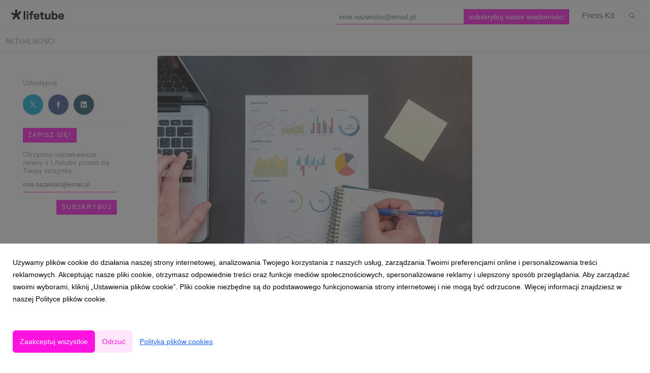

--- FILE ---
content_type: text/html; charset=utf-8
request_url: https://media.lifetube.pl/32092-najwieksza-analiza-polskiego-youtubea-ruszyl-konkurs-data-champion-competition
body_size: 11717
content:
<!DOCTYPE html>
<html lang="pl">
<head>
  <meta charset="utf-8">
  

  <meta content="summary" name="twitter:card" /><meta content="index, follow" name="robots" /><title>NAJWIĘKSZA ANALIZA POLSKIEGO YOUTUBE’A.  RUSZYŁ KONKURS “DATA CHAMPION COMPETITION”</title><meta content="NAJWIĘKSZA ANALIZA POLSKIEGO YOUTUBE’A.  RUSZYŁ KONKURS “DATA CHAMPION COMPETITION”" property="og:title" /><meta content="NAJWIĘKSZA ANALIZA POLSKIEGO YOUTUBE’A.  RUSZYŁ KONKURS “DATA CHAMPION COMPETITION”" name="twitter:title" /><meta content="Rusza konkurs “Data Champion Competition” organizowany przez LifeTube i Astrafox - największego dystrybutora Tableau i Aletryx w Polsce. Uczestnicy przeanalizują i zwizualizują dane dot. ponad 12000 filmów opublikowanych na polskim YouTube w 2018 r. W jury zasiądą m.in. ..." name="description" /><meta content="Rusza konkurs “Data Champion Competition” organizowany przez LifeTube i Astrafox - największego dystrybutora Tableau i Aletryx w Polsce. Uczestnicy przeanalizują i zwizualizują dane dot. ponad 12000 filmów opublikowanych na polskim YouTube w 2018 r. W jury zasiądą m.in. ..." property="og:description" /><meta content="Rusza konkurs “Data Champion Competition” organizowany przez LifeTube i Astrafox - największego dystrybutora Tableau i Aletryx w Polsce. Uczestnicy przeanalizują i zwizualizują dane dot. ponad 12000 filmów opublikowanych na polskim YouTube w 2018 r. W jury zasiądą m.in. ..." name="twitter:description" /><meta content="https://prowly-prod.s3.eu-west-1.amazonaws.com/uploads/landing_page/cover_photo/32092/large_charts-computer-data-669615.jpg" property="og:image" /><meta content="https://prowly-prod.s3.eu-west-1.amazonaws.com/uploads/landing_page/cover_photo/32092/large_charts-computer-data-669615.jpg" name="twitter:image:src" />
  <meta content="IE=edge,chrome=1" http-equiv="X-UA-Compatible">
  <meta content="pl" http-equiv="Content-Language">
  <meta name="viewport" content="width=device-width, initial-scale=1.0">
  <style>
      html {
        display: none;
      }
  </style>
    <link rel="alternate" type="application/rss+xml" title="RSS" href=//media.lifetube.pl/rss>
  <meta content="on" http-equiv="x-dns-prefetch-control" /><link href="https://googletagmanager.com" rel="dns-prefetch" /><link href="https://google-analytics.com" rel="dns-prefetch" /><link href="https://googleadservices.com" rel="dns-prefetch" /><link href="https://cdn.heapanalytics.com" rel="dns-prefetch" /><link href="https://widget.intercom.io" rel="dns-prefetch" /><link href="https://connect.facebook.net" rel="dns-prefetch" />
  <link href="https://prowly-prod.s3.eu-west-1.amazonaws.com/uploads/3853/journals/672/favicon/image/icon_32-385305b93c3a7f883f2825e9e7ceb67d.png" rel="apple-touch-icon" sizes="180x180" /><link href="https://prowly-prod.s3.eu-west-1.amazonaws.com/uploads/3853/journals/672/favicon/image/icon_32-385305b93c3a7f883f2825e9e7ceb67d.png" rel="icon" sizes="32x32" type="image/png" /><link href="https://prowly-prod.s3.eu-west-1.amazonaws.com/uploads/3853/journals/672/favicon/image/icon_16-522fbfd0fc072fded21ee82c5ff2ba78.png" rel="icon" sizes="16x16" type="image/png" />
  <script nonce="PQFwclMKVo5C6JlywDRF8EwnpSQ7kvlxy5DTH5d8tAs="> </script>
    <link rel="preload" media="screen" href="//media.lifetube.pl/assets/core_2_theme/all-4ac8691471c3af6079b1655191de50b07c752e59a6c425b34f3354612f5d839d.css" as="style" data-turbolinks-track="true" />
    <script nonce="PQFwclMKVo5C6JlywDRF8EwnpSQ7kvlxy5DTH5d8tAs=">
      document.querySelector('link[rel="preload"]').onload = function() {
        this.rel = 'stylesheet';
      };
    </script>
      <style media="screen" type="text/css">
      .bg-client--base, .turbolinks-progress-bar {
        background: #ff12e1;
      }
      .bg-client--alpha-0, .bg-client--alpha {
        background: rgba(255,18,225,0.8);
      }
      .bg-client--alpha-0-1, .bg-client--alpha-1 {
        background: rgba(255,18,225,0.7);
      }
      .bg-client--alpha-0-2, .bg-client--alpha-2 {
        background: rgba(255,18,225,0.6);
      }
      .bg-client--alpha-0-3, .bg-client--alpha-3 {
        background: rgba(255,18,225,0.5);
      }
      .bg-client--alpha-0-4, .bg-client--alpha-4 {
        background: rgba(255,18,225,0.4);
      }
      .bg-client--alpha-0-5, .bg-client--alpha-5 {
        background: rgba(255,18,225,0.3);
      }
      .bg-client--alpha-0-6, .bg-client--alpha-6 {
        background: rgba(255,18,225,0.1);
      }
      .bg-client--hover:hover {
        background: #ff12e1;
      }
      .color-client--base {
        color: #ff12e1;
      }
      .color-client--hover:hover {
        color: #ff12e1;
      }
      .svg-client--hover:hover svg path {
        fill: #ff12e1;
      }
      .border-client, .border--client {
        border: 1px solid #ff12e1;
      }
      .border-client--base, .border--client--base {
        border-color: #ff12e1 !important;
      }
      .border-client--hover:hover, .border--client--hover:hover {
        border: 1px solid #ff12e1 !important;
      }
      .shadow-client--hover:hover, .shadow--client--hover:hover {
        box-shadow: 0px 0px 1px 6px rgba(255,18,225,0.1) !important;
      }
      .shadow-client--hover-2:hover, .shadow--client--hover-2:hover {
        box-shadow: 0px 0px 0px 3px rgba(255,18,225,0.3) !important;
      }
      .border-client--bottom {
        border-bottom: 3px solid #ff12e1;
      }
      .border-client--top {
        border-top: 3px solid #ff12e1;
      }
    </style>

  <link href="https://fonts.googleapis.com" rel="preconnect" /><link crossorigin="" href="https://fonts.gstatic.com" rel="preconnect" /><link href="https://fonts.googleapis.com/css2?family=Arial&amp;family=Arial&amp;display=swap" rel="stylesheet" /><style media="screen" type="text/css"> .header-font { font-family: Arial} body, .text-font { font-family:  Arial}</style><style media="screen" type="text/css"> .pr-header-font { font-family: Arial, sans-serif} .pr-text-font { font-family: Arial, sans-serif}</style>
  <script nonce="PQFwclMKVo5C6JlywDRF8EwnpSQ7kvlxy5DTH5d8tAs="> docReady(function() {   if(getCookie('cookies-agreement') === "true") {     loadScripts();   } }); function loadScripts() {   loadTwitterScripts();   loadFacebookConnect();   loadInstagram(); } function loadInstagram() {   var twitter=document.createElement('script');   twitter.setAttribute("type","text/javascript");   twitter.setAttribute("id","instagram-script");   twitter.setAttribute("async","");   twitter.setAttribute("defer","");   twitter.setAttribute("src","//platform.instagram.com/en_US/embeds.js");   document.getElementsByTagName("head")[0].appendChild(twitter); } function loadTwitterScripts() {   var twitter=document.createElement('script');   twitter.setAttribute("type","text/javascript");   twitter.setAttribute("id","twitter-wjs");   twitter.setAttribute("async","");   twitter.setAttribute("defer","");   twitter.setAttribute("src","//platform.twitter.com/widgets.js");   document.getElementsByTagName("head")[0].appendChild(twitter); } function loadFacebookConnect() {   var facebook=document.createElement('script');   facebook.setAttribute("type","text/javascript");   facebook.setAttribute("id","facebook-script");   facebook.append(`    (function(d, s, id){   var js, fjs = d.getElementsByTagName(s)[0];   if (d.getElementById(id)) {return;}   js = d.createElement(s); js.id = id;   js.src = "https://connect.facebook.net/en_US/sdk.js";   fjs.parentNode.insertBefore(js, fjs);   }(document, 'script', 'facebook-jssdk'));`);   document.getElementsByTagName("head")[0].appendChild(facebook); } function getCookie(key) {   var keyValue = document.cookie.match('(^|;) ?' + key + '=([^;]*)(;|$)');   return keyValue ? keyValue[2] : null; } function docReady(fn) {   if (document.readyState === "complete" || document.readyState === "interactive") {       setTimeout(fn, 1);   } else {       document.addEventListener("DOMContentLoaded", fn);   } }</script>
      <script type="application/ld+json">
      {
        "@context": "http://schema.org",
        "@type": "NewsArticle",
        "headline": "NAJWIĘKSZA ANALIZA POLSKIEGO YOUTUBE’A.  RUSZYŁ KONKURS “DATA CHAMPION COMPETITION”",
        "mainEntityOfPage": "https://media.lifetube.pl/32092-najwieksza-analiza-polskiego-youtubea-ruszyl-konkurs-data-champion-competition",
        "datePublished": "2018-05-29T11:29:20.257Z",
        "dateModified": "2023-04-06T13:59:39.533Z",
        "description": "Rusza konkurs “Data Champion Competition” organizowany przez LifeTube i Astrafox - największego dystrybutora Tableau i Aletryx w Polsce. Uczestnicy przeanalizują i zwizualizują dane dot. ponad 12000 filmów opublikowanych na polskim YouTube w 2018 r. W jury zasiądą m.in. ..."
          ,
          "image": {
            "@type": "ImageObject",
            "url": "https://prowly-prod.s3.eu-west-1.amazonaws.com/uploads/landing_page/cover_photo/32092/large_charts-computer-data-669615.jpg",
            "width": "1920",
            "height": "900"
          }
          ,
          "author": {
            "@type": "Organization",
            "name": "Lifetube – lider rynku Influencer Marketingu i Ekonomii Twórców"
          }
        ,
        "publisher": {
          "@type": "Organization",
          "name": "Lifetube – lider rynku Influencer Marketingu i Ekonomii Twórców"
            ,
            "logo": {
              "@type": "ImageObject",
              "url": "https://prowly-prod.s3.eu-west-1.amazonaws.com/uploads/press_rooms/company_logos/672/64d03976a0b1a62422b6c280b918d8c7.png",
              "width": "2345",
              "height": "732"
            }
        }
      }
      </script>

  
  
  
  <script nonce="PQFwclMKVo5C6JlywDRF8EwnpSQ7kvlxy5DTH5d8tAs="> function getCookie(key) {   var keyValue = document.cookie.match('(^|;) ?' + key + '=([^;]*)(;|$)');   return keyValue ? keyValue[2] : null; } function docReady(fn) {   if (document.readyState === "complete" || document.readyState === "interactive") {       setTimeout(fn, 1);   } else {      document.addEventListener("DOMContentLoaded", fn);   } }</script><script>docReady(function() {
  if(getCookie('cookies-agreement') !== "false") {
    var gaScript = document.createElement('script');
    gaScript.setAttribute("id","ga-script");
    gaScript.append(`(function(i,s,o,g,r,a,m){i['GoogleAnalyticsObject']=r;i[r]=i[r]||function(){(i[r].q=i[r].q||[]).push(arguments)},i[r].l=1*new Date();a=s.createElement(o),m=s.getElementsByTagName(o)[0];a.async=1;a.src=g;m.parentNode.insertBefore(a,m)})(window,document,'script','//www.google-analytics.com/analytics.js','ga');
    ga('create', 'UA-41201146-20', 'auto');
    ga('send', 'pageview');`);
    document.getElementsByTagName("head")[0].appendChild(gaScript);
  }
});</script>
  
</head>
<body>
  
  <div class="pr-menu-wrapper pr-menu-upper-mobile" id="menu-story"><div class="pr-menu pr-menu-upper"><div class="pr-menu-upper-name"><a href="/" rel="" target="" title="Lifetube – lider rynku Influencer Marketingu i Ekonomii Twórców"><img alt="Lifetube – lider rynku Influencer Marketingu i Ekonomii Twórców logo" class="pr-menu-logo" src="https://prowly-prod.s3.eu-west-1.amazonaws.com/uploads/press_rooms/company_logos/672/64d03976a0b1a62422b6c280b918d8c7.png" /></a></div><div class="pr-menu-list-toggle-static margin-right--large"><i class="ion-android-menu pr-menu-mobile-open"></i></div><div class="pr-menu-list-toggle margin-right--large"><i class="ion-android-menu pr-menu-mobile-open"></i></div><div class="display-none--sm padding-right--base"><ul class="pr-menu-list"><div class="newsletter-menu_bar margin-top--small"><div class="form__content-menu flex--right"><div class="errors-container"></div><div class="form-container form__content-menu"><form novalidate="novalidate" action="/journal_newsletter/subscribe" accept-charset="UTF-8" method="post"><input type="hidden" name="authenticity_token" value="8Y4gkOJvjvKp6KlGYlWSiqipsvOrQlIHIiqcnqAHUu9cyDJujmkJQvJe_ssfXsWjy15MCmKjmYKqZDNvZVIIlg" autocomplete="off" /><input class="form__input-menu pr-text--medium header-font" name="your_name" placeholder="Your name" style="display: none !important;" type="text" /><input class="form__input-menu pr-text--medium header-font" name="email" placeholder="imie.nazwisko@email.pl" style="border-bottom: 1px solid #ff12e1" type="text" /><input name="presenter" type="hidden" value="menu_bar" /><input name="url" type="hidden" value="https://media.lifetube.pl/32092-najwieksza-analiza-polskiego-youtubea-ruszyl-konkurs-data-champion-competition" /><input class="form__button-menu pr-text--large header-font pr-font--condensed color-white" style="background-color: #ff12e1" type="submit" value="subskrybuj nasze wiadomości" /></form></div></div></div><li class="pr-menu-list-item pr-pr-menu-list-item--alt pr-menu-presskit"><a class="pr-menu-list-item pr-font--condensed header-font" href="/presskits">Press Kit</a></li><li class="pr-menu-list-item pr-pr-menu-list-item--alt"><a class="pr-menu-list-item" href="/search"><i class="ion-ios-search-strong pr-menu-list-item-icon"></i></a></li></ul></div></div><div class="pr-menu pr-menu-lower"><ul class="pr-menu-list flex--space-between flex--grow"><div class="pr-tabs--responsive"><ul class="pr-menu--responsive"><li class="pr-menu-list-item pr-menu-list-item--bottom pr-font--condensed header-font"><a class="pr-font--condensed" href="/releases/news">Aktualności</a></li></ul><div class="pr-menu-more--responsive"><button class="pr-menu-list-item pr-font--uppercase pr-menu-list-item--bottom pr-font--condensed header-font" id="menu-bottom-toggle">Więcej<div class="ion-android-arrow-down flex--right margin-left--base" id="menu-bottom-toggle"></div></button><ul class="pr-menu-list-dropdown"></ul></div></div></ul></div><div class="pr-menu-mobile-container pr-menu pr-menu-mobile"><div class="pr-menu pr-menu-upper" style="position: fixed; top: 0; border: 1px solid #ededed;"><div class="pr-menu-upper-name"><a href="/" rel="" target="" title="Lifetube – lider rynku Influencer Marketingu i Ekonomii Twórców"><img alt="Lifetube – lider rynku Influencer Marketingu i Ekonomii Twórców logo" class="pr-menu-logo" src="https://prowly-prod.s3.eu-west-1.amazonaws.com/uploads/press_rooms/company_logos/672/64d03976a0b1a62422b6c280b918d8c7.png" /></a></div><div class="pr-menu-list-toggle-close margin-right--large"><i class="ion-android-close pr-menu-mobile-close pr-font--dark"></i></div></div><div class="flex--vertical flex--space-between"></div><ul class="pr-menu-list pr-menu-list-mobile"><li class="pr-menu-list-item pr-menu-list-item-mobile"><i class="ion-search pr-input__icon pr-text--xxxlarge margin-left--small margin-right--base"></i><div class="pr-menu-list-item header-font"><form action="/search" accept-charset="UTF-8" method="get"><input type="search" name="q" id="q" value="" placeholder="Szukaj" class="pr-menu-search-mobile" /></form></div></li><li class="pr-menu-list-item pr-menu-list-item-mobile"><a class="pr-menu-list-item pr-font--condensed-regular header-font" href="/releases/news">Aktualności</a></li><li class="pr-menu-list-item pr-menu-list-item-mobile pr-text--normal"><a class="pr-menu-list-item pr-font--condensed-regular header-font" href="/presskits">Press Kit</a></li></ul><div class="flex flex--horizontal flex--space-between pr-menu-footer padding-bottom--base"><ul class="flex flex--horizontal"></ul><div class="flex flex--horizontal"><div class="flex padding-right--small pr-mobile-menu--socialmedia"><a target="_blank" alt="twitter" rel="nofollow" href="https://twitter.com/intent/tweet?text=https://media.lifetube.pl/32092-najwieksza-analiza-polskiego-youtubea-ruszyl-konkurs-data-champion-competition"><svg class="pr-header--large menu__list-item--icon padding-right--medium padding-left--small" viewBox="0 0 1200 1227" xmlns="http://www.w3.org/2000/svg"><path d="M714.163 519.284L1160.89 0H1055.03L667.137 450.887L357.328 0H0L468.492 681.821L0 1226.37H105.866L515.491 750.218L842.672 1226.37H1200L714.137 519.284H714.163ZM569.165 687.828L521.697 619.934L144.011 79.6944H306.615L611.412 515.685L658.88 583.579L1055.08 1150.3H892.476L569.165 687.854V687.828Z"></path></svg></a><a target="_blank" class="" alt="facebook" rel="nofollow" href="https://www.facebook.com/sharer/sharer.php?u=https://media.lifetube.pl/32092-najwieksza-analiza-polskiego-youtubea-ruszyl-konkurs-data-champion-competition"><i class="ion-social-facebook pr-header--large menu__list-item--icon padding-right--medium padding-left--small"></i></a><a target="_blank" class="" alt="linkedin" rel="nofollow" href="https://www.linkedin.com/shareArticle?mini=true&amp;url=https://media.lifetube.pl/32092-najwieksza-analiza-polskiego-youtubea-ruszyl-konkurs-data-champion-competition"><i class="ion-social-linkedin pr-header--large menu__list-item--icon padding-right--medium padding-left--small"></i></a></div></div></div></div></div><div class="pr-menu-title" id="menu-story-title"><div class="pr-menu padding--small"><div class="pr-text--xlarge pr-text--xlarge--truncate-line header-font pr-font--bold pr-font--dark margin-left--large text--main pr-font--condensed-regular">NAJWIĘKSZA ANALIZA POLSKIEGO YOUTUBE’A.  RUSZYŁ KONKURS “DATA CHAMPION COMPETITION”</div><div class="flex padding-right--base margin-right--base menu-social"><a target="_blank" alt="twitter" rel="nofollow" href="https://twitter.com/intent/tweet?text=https://media.lifetube.pl/32092-najwieksza-analiza-polskiego-youtubea-ruszyl-konkurs-data-champion-competition"><div class="pr-menu-list-item-icon margin-right--base menu-icon border-client--hover svg-client--hover"><svg viewBox="0 0 1200 1227" xmlns="http://www.w3.org/2000/svg"><path d="M714.163 519.284L1160.89 0H1055.03L667.137 450.887L357.328 0H0L468.492 681.821L0 1226.37H105.866L515.491 750.218L842.672 1226.37H1200L714.137 519.284H714.163ZM569.165 687.828L521.697 619.934L144.011 79.6944H306.615L611.412 515.685L658.88 583.579L1055.08 1150.3H892.476L569.165 687.854V687.828Z"></path></svg></div></a><a target="_blank" class="" alt="facebook" rel="nofollow" href="https://www.facebook.com/sharer/sharer.php?u=https://media.lifetube.pl/32092-najwieksza-analiza-polskiego-youtubea-ruszyl-konkurs-data-champion-competition"><i class="ion-social-facebook pr-menu-list-item-icon margin-right--base menu-icon border-client--hover color-client--hover"></i></a><a target="_blank" class="" alt="linkedin" rel="nofollow" href="https://www.linkedin.com/shareArticle?mini=true&amp;url=https://media.lifetube.pl/32092-najwieksza-analiza-polskiego-youtubea-ruszyl-konkurs-data-champion-competition"><i class="ion-social-linkedin pr-menu-list-item-icon margin-right--base menu-icon border-client--hover color-client--hover"></i></a></div></div></div><div class="pr-menu-margin flex flex--vertical menu-margin--large"><div class="full-screen-height--content"><div class="full-screen-height"><div class="pr-menu-margin__top flex pr-flex-container pr-content" itemscope="" itemtype="//schema.org/Article"><div class="pr-flex-item-1 pr-side-column"><div class="pr-side-panel--small"><div id="js-story-side-panel"><div class="pr-side-panel"><div class="flex--vertical flex--left"><div class="flex--left pr-story--sidepanel-space pr-story--share-sapce-lead"><div class="pr-story--share-sapce-none"><div class="flex--left pr-story--text-small--sm header-font pr-font--condensed margin-bottom--base margin-right--small">Udostępnij</div><div class="flex"><div class="flex--left"><a target="_blank" alt="twitter" rel="nofollow" href="https://twitter.com/intent/tweet?text= https://media.lifetube.pl/32092-najwieksza-analiza-polskiego-youtubea-ruszyl-konkurs-data-champion-competition"><div class="pr-story--share-icon menu-icon pr-story--share-icon-twitter"><svg viewBox="0 0 1200 1227" xmlns="http://www.w3.org/2000/svg"><path d="M714.163 519.284L1160.89 0H1055.03L667.137 450.887L357.328 0H0L468.492 681.821L0 1226.37H105.866L515.491 750.218L842.672 1226.37H1200L714.137 519.284H714.163ZM569.165 687.828L521.697 619.934L144.011 79.6944H306.615L611.412 515.685L658.88 583.579L1055.08 1150.3H892.476L569.165 687.854V687.828Z"></path></svg></div></a></div><div class="flex--left"><a target="_blank" alt="facebook" rel="nofollow" href="https://www.facebook.com/sharer/sharer.php?u=https://media.lifetube.pl/32092-najwieksza-analiza-polskiego-youtubea-ruszyl-konkurs-data-champion-competition &amp;quote="><i class="ion-social-facebook pr-story--share-icon menu-icon pr-story--share-icon-facebook"></i></a></div><div class="flex--left"><a target="_blank" alt="linkedin" rel="nofollow" href="https://www.linkedin.com/shareArticle?mini=true&amp;url=https://media.lifetube.pl/32092-najwieksza-analiza-polskiego-youtubea-ruszyl-konkurs-data-champion-competition"><i class="ion-social-linkedin pr-story--share-icon menu-icon pr-story--share-icon-linkedin"></i></a></div></div></div></div></div><div class="newsletter-story_page padding-bottom--large padding-top--base" id="newsletter-story-page"><div class="form-container form__story-sidebar"><div class="flex--left"><p class="pr-header--tiny pr-font--uppercase pr-font--spacing padding-left--base padding-right--base padding-top--small padding-bottom--small margin-bottom--medium color-white" style="background-color: #ff12e1;">ZAPISZ SIĘ!</p></div><div class="pr-story--text-small--lead_form header-font pr-font--condensed">Otrzymuj najciekawsze newsy z Lifetube prosto na Twoją skrzynkę.</div><form novalidate="novalidate" action="/journal_newsletter/subscribe" accept-charset="UTF-8" method="post"><input type="hidden" name="authenticity_token" value="3bXdgvveHgKCCLwFLPqzj5KVu83jHw3VIILkDQE3RcNw8898l9iZstm-64hR8eSm8WJFNCr-xlCozEv8xGIfug" autocomplete="off" /><div><input class="form__input-story pr-text--xsmall header-font" name="your_name" placeholder="Your name" style="display: none !important;" type="text" /><input class="form__input-story pr-text--xsmall header-font" name="email" placeholder="imie.nazwisko@email.pl" style="border-bottom: 1px solid #ff12e1" type="text" /><div class="form__error-story pr-text--medium header-font flex--right"><div class="errors-container"></div></div><input name="presenter" type="hidden" value="story_page" /><input name="url" type="hidden" value="https://media.lifetube.pl/32092-najwieksza-analiza-polskiego-youtubea-ruszyl-konkurs-data-champion-competition" /><div class="form__container-story"></div></div><div class="flex--right"><input class="form__button-story pr-header--tiny pr-font--uppercase pr-font--spacing padding-left--base padding-right--base padding-top--small padding-bottom--small color-white" style="background-color: #ff12e1;" type="submit" value="subskrybuj" /></div></form></div></div></div></div></div></div><div class="pr-flex-item-2"><img alt="NAJWIĘKSZA ANALIZA POLSKIEGO YOUTUBE’A.  RUSZYŁ KONKURS “DATA CHAMPION COMPETITION”" class="pr-story-background--small" content="https://prowly-prod.s3.eu-west-1.amazonaws.com/uploads/landing_page/template_background/32092/large_charts-computer-data-669615.jpg" itemprop="image" src="https://prowly-prod.s3.eu-west-1.amazonaws.com/uploads/landing_page/template_background/32092/large_charts-computer-data-669615.jpg" /><div><div class="pr-story-category-small"><a href="/releases/news"><div class="pr-story-category bg-client--alpha pr-text--medium pr-font--inverted pr-font--spacing pr-font--uppercase pr-font--condensed pr-header-font" itemprop="articleSection">Aktualności</div></a></div><div class="pr-story-hero--title-container"><div class="pr-font--dark"><h1 class="pr-story--header margin-bottom--base text--wrap pr-font--condensed pr-header-font" itemprop="name">NAJWIĘKSZA ANALIZA POLSKIEGO YOUTUBE’A.  RUSZYŁ KONKURS “DATA CHAMPION COMPETITION”</h1></div><div class="pr-story--date"><p class="pr-story--text-small pr-font--condensed pr-text-font">29 maja 2018</p></div></div></div><div class="pr-story-content"><div class="pr-story--element-space"><div class="pr-story-lead"><p class="pr-story--lead-sans pr-header-font" style="text-align: left">Rusza konkurs “Data Champion Competition” organizowany przez LifeTube i Astrafox - największego dystrybutora Tableau i Aletryx w Polsce. Uczestnicy przeanalizują i zwizualizują dane dot. ponad 12000 filmów opublikowanych na polskim YouTube w 2018 r. W jury zasiądą m.in. Dawid Myśliwiec z kanału “Uwaga! Naukowy Bełkot”, Janina Bąk, autorka bloga “JaninaDaily” , Kamil Bolek, dyrektor marketing w LifeTube oraz Dominik Batorski - współzałożyciel Sotrender i organizator spotkań Warsaw Data Science Group.</p></div></div><div class="pr-story--element-space"><div class="pr-story-paragraph"><div class="pr-story--text pr-text-font" style="text-align: left">To już druga edycja konkursu organizowanego przez firmę Astrafox, w ramach którego nagradzane są osoby wyróżniające się analitycznym podejściem z jednej strony i największą kreatywnością w tworzeniu wizualizacji danych i raportów z drugiej. W tym roku zadaniem uczestników jest stworzenie ciekawej historii w oparciu o materiały, które otrzymają od wielokanałowej sieci partnerskiej YouTube - <a href="http://lifetube.pl" rel="noopener noreferrer" target="_blank">LifeTube</a>. Podstawę raportów będą stanowiły dane dotyczące kilkunastu zmiennych z ponad 12 tys. filmów opublikowanych na YouTube od stycznia do kwietnia 2018 roku. W efekcie będzie to największa analiza ilościowa wideo publikowanych przez polskich youtuberów.</div></div></div><div class="pr-story--element-space"><div class="pr-story--quote pr-story--quote--space" style="text-align: left"><div style="min-width: 100%"><div class="pr-story--quote--icon-style" style="text-align: left"><svg viewbox="0 0 512 512" xmlns="http://www.w3.org/2000/svg"><path d="M96.4 416h77.1l50.9-96.6V96h-160v223.4h77.1L96.4 416zm224 0h77.1l50-96.6V96H288.4v223.4h82l-50 96.6z"></path></svg></div><p class="pr-story--quote pr-font--condensed pr-text-font" style="text-align: left">Rynek youtuberów w Polsce profesjonalizuje się i rozwija w ogromnym tempie. Dlatego w LifeTube duży nacisk kładziemy na rozwój eksperckiego know-how, którym chętnie dzielimy się z branżą. 450 kanałów zrzeszonych w sieci daje nam dostęp do ogromnej ilości danych. Dzięki współpracy z Astrafox możemy podzielić się nimi z uczestnikami konkursu, którzy w kreatywny sposób przedstawią swój punkt widzenia na to, co obecnie dzieje się na polskim YouTubie. Mam nadzieję, że na takiej współpracy skorzystają zarówno uczestnicy - otrzymując dostęp do ciekawych danych - jak i marketerzy czy twórcy wideo, dla których wnioski z analizy mogą stanowić podstawę do podejmowania ważnych decyzji biznesowych</p><p class="pr-story--text-small pr-font--spacing padding-top--medium text--wrap pr-font--condensed pr-text-font">- komentuje Kamil Bolek, dyrektor marketingu w LifeTube</p></div></div></div><div class="pr-story--element-space"><div class="pr-story-subheader"><h3 class="pr-story--subheader text--wrap pr-header-font" style="text-align: left">Konkurs wspierają influencerzy ze świata nauki i marketingu</h3></div></div><div class="pr-story--element-space"><div class="pr-story-paragraph"><div class="pr-story--text pr-text-font" style="text-align: left">Ambasadorką konkursu jest Janina Bąk, autorka bloga Janina Daily. Z zawodu wykładowczyni statystyki, prawdziwa mistrzyni słowa i stała bywalczyni największych konferencji branżowych, m.in.: I Love Marketing, Infoshare, czy Blog Forum Gdańsk. Akcję wspiera także Dawid Myśliwiec, autor jednego z najpopularniejszych kanałów popularnonaukowych “Uwaga! Naukowy Bełkot” (ponad 310 tys. subskrybentów). Doktorant chemii na co dzień odkrywa przed swoimi widzami tajemnice, jakie kryje świat nauk ścisłych.</div></div></div><div class="pr-story--element-space"><div class="pr-story--quote pr-story--quote--space" style="text-align: left"><div style="min-width: 100%"><div class="pr-story--quote--icon-style" style="text-align: left"><svg viewbox="0 0 512 512" xmlns="http://www.w3.org/2000/svg"><path d="M96.4 416h77.1l50.9-96.6V96h-160v223.4h77.1L96.4 416zm224 0h77.1l50-96.6V96H288.4v223.4h82l-50 96.6z"></path></svg></div><p class="pr-story--quote pr-font--condensed pr-text-font" style="text-align: left">Nie będę ukrywał, że gdy padła propozycja odnośnie bycia ambasadorem takiego konkursu zgoda z mojej strony była dosyć naturalna. Od 6 lat prowadzę, jako chemik, badania naukowe i doskonale zdaję sobie sprawę jak wielką moc ma statystyka i analiza danych oraz jak często jest wykorzystywana w sposób niewystarczający. Prawdą jest, że można z jej pomocą udowodnić wszystko i przeciwieństwo wszystkiego, ale, jednocześnie, w dobie Internetu i ilości generowanych przez niego danych, to właśnie big data i statystyka mogą stanowić o dużym postępie naukowym i rozwoju cywilizacyjnym. Oczywiście, jak wszędzie "z wielką siłą jest związana wielka odpowiedzialność" i dlatego jestem ciekawy jak z tym wyzwaniem poradzą sobie uczestnicy. Temat jest wdzięczny i mam nadzieję, że wszyscy dowiemy się dzięki temu czegoś ciekawego</p><p class="pr-story--text-small pr-font--spacing padding-top--medium text--wrap pr-font--condensed pr-text-font">- komentuje Dawid Myśliwiec</p></div></div></div><div class="pr-story--element-space"><div class="pr-story-subheader"><h3 class="pr-story--subheader text--wrap pr-header-font" style="text-align: left">Wizualizacja danych out of the box</h3></div></div><div class="pr-story--element-space"><div class="pr-story-paragraph"><div class="pr-story--text pr-text-font" style="text-align: left">Uczestnicy mają czas na realizację projektów do 17 czerwca br. Zgłoszone prace będą oceniane pod kątem wartości analitycznej raportu, standardów wizualizacji danych, poprawności kalkulacji, storytellingu oraz estetyki. Dla organizatorów bardzo istotne jest również kreatywne podejście do tematu i zastosowanie innowacyjnych rozwiązań. Gala finałowa konkursu “Party with Data” odbędzie się 21 czerwca.</div></div></div><div class="pr-story--element-space"><div class="pr-story-paragraph"><div class="pr-story--text pr-text-font" style="text-align: left">Szczegółowe informacje na temat konkursu można znaleźć na <a href="http://tableau.astrafox.pl/data_champion_competition_2018" rel="noopener noreferrer" target="_blank">stronie organizatora</a>.</div></div></div><div class="pr-story--element-space"><div class="pr-story-annotation"><p class="pr-story--text-small pr-font--condensed pr-text-font" style="text-align: left">LifeTube to największa jednonarodowa sieć YouTube w Europie i agencja influencer marketingu. Aktualnie zrzesza 440 twórców wideo o łącznej liczbie subskrypcji przekraczającej 60 milionów. Youtuberzy LifeTube generują średnio 560 mln wyświetleń miesięcznie.<br><br>W LifeTube produkujemy wideo. Wiemy wszystko o YouTube. Zajmujemy się managementem topowych influencerów – gwiazd YouTube – i tworzymy kanały dla marek, umożliwiając im budowę własnej publiczności. Realizujemy kompleksowe kampanie z influencerami. Doradzamy w zakresie wideo marketingu i szkolimy. Jesteśmy certyfikowanym partnerem YouTube i liderem influencer marketingu w Polsce.</p></div></div><div class="pr-story--element-space"><div class="pr-story-annotation"><p class="pr-story--text-small pr-font--condensed pr-text-font" style="text-align: left"><br>Firma ASTRAFOX to najstarszy partner Tableau i Alteryx, propagator nowoczesnych rozwiązań analitycznych i Data Science. Pomogła już ponad 200 firmom w Polsce poznać cenne informacje ukryte w ich danych. Tableau to najlepszy system Business Intelligence, stworzony po to, by zamienić setki tabel z milionami rekordów w piękne wykresy. Jest niezastąpionym narzędziem wykorzystywanym przez ponad 25 tys. użytkowników, m.in. w takich organizacjach jak: PwC, Cisco, JLL, Allegro, Grupa Pracuj.pl, Polkomtel, Hilti.</p></div></div><div class="pr-story-share--desktop"><div class="flex flex--space-between"><div class="flex--left pr-story-export"><p class="pr-story--text-small header-font pr-story--share-text pr-font--condensed margin-right--base">Pobierz jako</p><div><a class="pr-button pr-button--blue pr-button--inverted margin-top--base pdf-download pr-story--text-small header-font pr-story--share-text border-client--hover color-client--hover pr-story--share-icon pr-story-export--button" data-alert="Przepraszamy, pojawił się błąd. Prosimy spróbować później." data-type="pdf" data-vip="false" id="32092" target="_self">PDF</a><div class="pdf-download-spinner hide display--none"><div class="spinner--dots"><div class="bg-client--base bounce0"></div><div class="bg-client--base bounce1"></div><div class="bg-client--base bounce2"></div></div></div></div><div><a class="pr-button pr-button--blue pr-button--inverted margin-top--base docx-download pr-story--text-small header-font pr-story--share-text border-client--hover color-client--hover pr-story--share-icon pr-story-export--button" data-alert="Przepraszamy, pojawił się błąd. Prosimy spróbować później." data-vip="false" id="32092" target="_self">DOCX</a><div class="docx-download-spinner hide display--none"><div class="spinner--dots"><div class="bg-client--base bounce0"></div><div class="bg-client--base bounce1"></div><div class="bg-client--base bounce2"></div></div></div></div></div><div class="flex--right"><p class="pr-story--text-small header-font pr-story--share-text pr-font--condensed margin-right--base">Udostępnij</p><div class="flex menu-social"><a target="_blank" alt="twitter" rel="nofollow" href="https://twitter.com/intent/tweet?text= https://media.lifetube.pl/32092-najwieksza-analiza-polskiego-youtubea-ruszyl-konkurs-data-champion-competition"><div class="pr-story--share-icon menu-icon pr-story--share-icon-twitter"><svg viewBox="0 0 1200 1227" xmlns="http://www.w3.org/2000/svg"><path d="M714.163 519.284L1160.89 0H1055.03L667.137 450.887L357.328 0H0L468.492 681.821L0 1226.37H105.866L515.491 750.218L842.672 1226.37H1200L714.137 519.284H714.163ZM569.165 687.828L521.697 619.934L144.011 79.6944H306.615L611.412 515.685L658.88 583.579L1055.08 1150.3H892.476L569.165 687.854V687.828Z"></path></svg></div></a><a target="_blank" alt="facebook" rel="nofollow" href="https://www.facebook.com/sharer/sharer.php?u=https%3A%2F%2Fmedia.lifetube.pl%2F32092-najwieksza-analiza-polskiego-youtubea-ruszyl-konkurs-data-champion-competition &amp;quote="><i class="ion-social-facebook pr-story--share-icon menu-icon pr-story--share-icon-facebook"></i></a><a target="_blank" alt="linkedin" rel="nofollow" href="https://www.linkedin.com/sharing/share-offsite?url=https%3A%2F%2Fmedia.lifetube.pl%2F32092-najwieksza-analiza-polskiego-youtubea-ruszyl-konkurs-data-champion-competition"><i class="ion-social-linkedin pr-story--share-icon menu-icon pr-story--share-icon-linkedin"></i></a></div></div></div></div></div></div></div><div class="pr-attachments--anchorpoint" id="attachments"></div><div class="pr-content"></div><div class="pr-content"><div id="attachments"><div class="flex flex--horizontal flex--space-between margin-top--large flex--vertical-mobile"><div class="pr-header--xsmall header-font pr-font--dark pr-font--bold pr-font-weight--bold margin-bottom--base pr-font--condensed">Powiązane artykuły</div></div><div class="flex flex--wrapped"><a class="grid__box-1-1" target="_self" href="/429539-biedronka-simulator-2-nowy-sezon-popularnej-gry-marki-na-robloxie"><div class="grid__box-content" itemscope="" itemtype="//schema.org/Article"><div class="pr-story"><div class="pr-story__background" content="https://prowly-prod.s3.eu-west-1.amazonaws.com/uploads/landing_page/template_background/429539/4e299e78aaa186100e535194c035fd75.jpg" itemprop="thumbnailUrl" style="background-image: url(&#39;https://prowly-prod.s3.eu-west-1.amazonaws.com/uploads/landing_page/template_background/429539/4e299e78aaa186100e535194c035fd75.jpg&#39;); background-position: center center;"></div><div class="pr-story__inner"><div class="pr-story__category-container"><h5 class="header-font pr-story__category pr-header--tiny pr-font--uppercase pr-font--spacing pr-font--inverted padding-left--base padding-right--base padding-top--small padding-bottom--small margin-bottom--small bg-client--alpha pr-font--condensed" itemprop="articleSection">Aktualności</h5></div><div class="pr-story__bottom"><div class="pr-story__header-container"><h6 class="pr-story__header pr-header--small header--custom text--main" style="overflow: hidden;"><span class="pr-header--xsmall pr-header--xsmall--truncate header--custom pr-font--condensed pr-font--tile--title header-font" itemprop="headline">Biedronka Simulator 2 - nowy sezon popularnej gry marki na Robloxie</span><span class="pr-story__header-background bg-client--alpha"></span></h6></div><div class="pr-mobile-info"><div class="flex flex--horizontal"><p class="pr-text--xxsmall pr-font--inverted margin-bottom--small pr-font--condensed"><span class="pr-font--condensed" itemprop="datePublished">15 października 2025</span></p></div></div><div class="pr-story__lead margin-top--small margin-right--medium">Na Robloxie pojawiła się już nowa edycja Biedronka Simulator z Gangiem Biedroniaków. Podobnie jak w zeszłym roku, gracze mogą zdobyć dodatkową naklejkę do aplikacji Moja Biedronka, która przybliża do odebrania wymarzonego Biedroniaka. Sama gra została też rozbudowana o n...</div><div class="pr-story__footer pr-story__footer--white"><div class="pr-story__footer-1 flex--vertical"><p class="pr-text--xxsmall text-font pr-font--condensed pr-font--condensed-regular">15 października 2025</p></div><div class="flex display--none-mobile"><object class="display--block"><a target="_blank" alt="twitter" rel="nofollow noopener" href="https://twitter.com/intent/tweet?text=https://media.lifetube.pl/429539-biedronka-simulator-2-nowy-sezon-popularnej-gry-marki-na-robloxie"><div class="pr-story__footer-2 pr-story__footer-icon pr-shape--circle pr-shape--small"><svg viewBox="0 0 1200 1227" xmlns="http://www.w3.org/2000/svg"><path d="M714.163 519.284L1160.89 0H1055.03L667.137 450.887L357.328 0H0L468.492 681.821L0 1226.37H105.866L515.491 750.218L842.672 1226.37H1200L714.137 519.284H714.163ZM569.165 687.828L521.697 619.934L144.011 79.6944H306.615L611.412 515.685L658.88 583.579L1055.08 1150.3H892.476L569.165 687.854V687.828Z"></path></svg></div></a></object><object class="display--block"><a target="_blank" class="" alt="facebook" rel="nofollow noopener" href="https://www.facebook.com/sharer/sharer.php?u=https://media.lifetube.pl/429539-biedronka-simulator-2-nowy-sezon-popularnej-gry-marki-na-robloxie"><i class="ion-social-facebook pr-story__footer-3 pr-story__footer-icon pr-shape--circle pr-shape--small story__footer-3-photo"></i></a></object><object class="display--block"><a target="_blank" class="" alt="linkedin" rel="nofollow noopener" href="https://www.linkedin.com/shareArticle?mini=true&amp;url=https://media.lifetube.pl/429539-biedronka-simulator-2-nowy-sezon-popularnej-gry-marki-na-robloxie"><i class="ion-social-linkedin pr-story__footer-4 pr-story__footer-icon pr-shape--circle pr-shape--small story__footer-4-photo"></i></a></object></div></div></div></div></div></div></a><a class="grid__box-1-1" target="_self" href="/427875-nowa-odslona-biedronka-simulator-na-robloxie"><div class="grid__box-content" itemscope="" itemtype="//schema.org/Article"><div class="pr-story"><div class="pr-story__background" content="https://prowly-prod.s3.eu-west-1.amazonaws.com/uploads/landing_page/template_background/427875/ac60d17a98ae00b6290b184c0173327d.jpg" itemprop="thumbnailUrl" style="background-image: url(&#39;https://prowly-prod.s3.eu-west-1.amazonaws.com/uploads/landing_page/template_background/427875/ac60d17a98ae00b6290b184c0173327d.jpg&#39;); background-position: center center;"></div><div class="pr-story__inner"><div class="pr-story__category-container"><h5 class="header-font pr-story__category pr-header--tiny pr-font--uppercase pr-font--spacing pr-font--inverted padding-left--base padding-right--base padding-top--small padding-bottom--small margin-bottom--small bg-client--alpha pr-font--condensed" itemprop="articleSection">Aktualności</h5></div><div class="pr-story__bottom"><div class="pr-story__header-container"><h6 class="pr-story__header pr-header--small header--custom text--main" style="overflow: hidden;"><span class="pr-header--xsmall pr-header--xsmall--truncate header--custom pr-font--condensed pr-font--tile--title header-font" itemprop="headline">Nowa odsłona Biedronka Simulator na Robloxie</span><span class="pr-story__header-background bg-client--alpha"></span></h6></div><div class="pr-mobile-info"><div class="flex flex--horizontal"><p class="pr-text--xxsmall pr-font--inverted margin-bottom--small pr-font--condensed"><span class="pr-font--condensed" itemprop="datePublished"> 6 października 2025</span></p></div></div><div class="pr-story__lead margin-top--small margin-right--medium">Już 1 października na platformie Roblox zadebiutuje nowa edycja Biedronka Simulator – Gang Biedroniaków. “To wyjątkowy rok dla marki Biedronka, która świętuje 30-lecie działalności. Z tej okazji gra jeszcze mocniej przeniesie nas w świat Biedronki. Tegoroczna odsłona zaw...</div><div class="pr-story__footer pr-story__footer--white"><div class="pr-story__footer-1 flex--vertical"><p class="pr-text--xxsmall text-font pr-font--condensed pr-font--condensed-regular"> 6 października 2025</p></div><div class="flex display--none-mobile"><object class="display--block"><a target="_blank" alt="twitter" rel="nofollow noopener" href="https://twitter.com/intent/tweet?text=https://media.lifetube.pl/427875-nowa-odslona-biedronka-simulator-na-robloxie"><div class="pr-story__footer-2 pr-story__footer-icon pr-shape--circle pr-shape--small"><svg viewBox="0 0 1200 1227" xmlns="http://www.w3.org/2000/svg"><path d="M714.163 519.284L1160.89 0H1055.03L667.137 450.887L357.328 0H0L468.492 681.821L0 1226.37H105.866L515.491 750.218L842.672 1226.37H1200L714.137 519.284H714.163ZM569.165 687.828L521.697 619.934L144.011 79.6944H306.615L611.412 515.685L658.88 583.579L1055.08 1150.3H892.476L569.165 687.854V687.828Z"></path></svg></div></a></object><object class="display--block"><a target="_blank" class="" alt="facebook" rel="nofollow noopener" href="https://www.facebook.com/sharer/sharer.php?u=https://media.lifetube.pl/427875-nowa-odslona-biedronka-simulator-na-robloxie"><i class="ion-social-facebook pr-story__footer-3 pr-story__footer-icon pr-shape--circle pr-shape--small story__footer-3-photo"></i></a></object><object class="display--block"><a target="_blank" class="" alt="linkedin" rel="nofollow noopener" href="https://www.linkedin.com/shareArticle?mini=true&amp;url=https://media.lifetube.pl/427875-nowa-odslona-biedronka-simulator-na-robloxie"><i class="ion-social-linkedin pr-story__footer-4 pr-story__footer-icon pr-shape--circle pr-shape--small story__footer-4-photo"></i></a></object></div></div></div></div></div></div></a><a class="grid__box-1-1" target="_self" href="/426879-lifetube-rozwija-obszar-performance-influencer-marketingu"><div class="grid__box-content" itemscope="" itemtype="//schema.org/Article"><div class="pr-story"><div class="pr-story__background" content="https://prowly-prod.s3.eu-west-1.amazonaws.com/uploads/landing_page/template_background/426879/cc2fd2549f00eef229988efb8e7a45a5.jpg" itemprop="thumbnailUrl" style="background-image: url(&#39;https://prowly-prod.s3.eu-west-1.amazonaws.com/uploads/landing_page/template_background/426879/cc2fd2549f00eef229988efb8e7a45a5.jpg&#39;); background-position: center center;"></div><div class="pr-story__inner"><div class="pr-story__category-container"><h5 class="header-font pr-story__category pr-header--tiny pr-font--uppercase pr-font--spacing pr-font--inverted padding-left--base padding-right--base padding-top--small padding-bottom--small margin-bottom--small bg-client--alpha pr-font--condensed" itemprop="articleSection">Aktualności</h5></div><div class="pr-story__bottom"><div class="pr-story__header-container"><h6 class="pr-story__header pr-header--small header--custom text--main" style="overflow: hidden;"><span class="pr-header--xsmall pr-header--xsmall--truncate header--custom pr-font--condensed pr-font--tile--title header-font" itemprop="headline">Lifetube rozwija obszar performance influencer marketingu.</span><span class="pr-story__header-background bg-client--alpha"></span></h6></div><div class="pr-mobile-info"><div class="flex flex--horizontal"><p class="pr-text--xxsmall pr-font--inverted margin-bottom--small pr-font--condensed"><span class="pr-font--condensed" itemprop="datePublished">30 września 2025</span></p></div></div><div class="pr-story__lead margin-top--small margin-right--medium">Dominik Wałęga dołącza do Lifetube w roli Head of Performance Influencer Marketing. Odpowiada za rozwój oferty pozwalającej zwiększać efektywność marketingu realizowanego we współpracy z twórcami. Dodatkowo wspiera zespół MCN Lifetube w lepszej monetyzacji powierzchni re...</div><div class="pr-story__footer pr-story__footer--white"><div class="pr-story__footer-1 flex--vertical"><p class="pr-text--xxsmall text-font pr-font--condensed pr-font--condensed-regular">30 września 2025</p></div><div class="flex display--none-mobile"><object class="display--block"><a target="_blank" alt="twitter" rel="nofollow noopener" href="https://twitter.com/intent/tweet?text=https://media.lifetube.pl/426879-lifetube-rozwija-obszar-performance-influencer-marketingu"><div class="pr-story__footer-2 pr-story__footer-icon pr-shape--circle pr-shape--small"><svg viewBox="0 0 1200 1227" xmlns="http://www.w3.org/2000/svg"><path d="M714.163 519.284L1160.89 0H1055.03L667.137 450.887L357.328 0H0L468.492 681.821L0 1226.37H105.866L515.491 750.218L842.672 1226.37H1200L714.137 519.284H714.163ZM569.165 687.828L521.697 619.934L144.011 79.6944H306.615L611.412 515.685L658.88 583.579L1055.08 1150.3H892.476L569.165 687.854V687.828Z"></path></svg></div></a></object><object class="display--block"><a target="_blank" class="" alt="facebook" rel="nofollow noopener" href="https://www.facebook.com/sharer/sharer.php?u=https://media.lifetube.pl/426879-lifetube-rozwija-obszar-performance-influencer-marketingu"><i class="ion-social-facebook pr-story__footer-3 pr-story__footer-icon pr-shape--circle pr-shape--small story__footer-3-photo"></i></a></object><object class="display--block"><a target="_blank" class="" alt="linkedin" rel="nofollow noopener" href="https://www.linkedin.com/shareArticle?mini=true&amp;url=https://media.lifetube.pl/426879-lifetube-rozwija-obszar-performance-influencer-marketingu"><i class="ion-social-linkedin pr-story__footer-4 pr-story__footer-icon pr-shape--circle pr-shape--small story__footer-4-photo"></i></a></object></div></div></div></div></div></div></a><a class="grid__box-1-1" target="_self" href="/386033-byla-szefowa-tiktoka-w-europie-srodkowej-dolacza-do-lifetube-jako-chief-growth-officer"><div class="grid__box-content" itemscope="" itemtype="//schema.org/Article"><div class="pr-story"><div class="pr-story__background" content="https://prowly-prod.s3.eu-west-1.amazonaws.com/uploads/landing_page/template_background/386033/30ab87556408524b48a18483dacd2a80.jpg" itemprop="thumbnailUrl" style="background-image: url(&#39;https://prowly-prod.s3.eu-west-1.amazonaws.com/uploads/landing_page/template_background/386033/30ab87556408524b48a18483dacd2a80.jpg&#39;); background-position: center center;"></div><div class="pr-story__inner"><div class="pr-story__category-container"><h5 class="header-font pr-story__category pr-header--tiny pr-font--uppercase pr-font--spacing pr-font--inverted padding-left--base padding-right--base padding-top--small padding-bottom--small margin-bottom--small bg-client--alpha pr-font--condensed" itemprop="articleSection">Aktualności</h5></div><div class="pr-story__bottom"><div class="pr-story__header-container"><h6 class="pr-story__header pr-header--small header--custom text--main" style="overflow: hidden;"><span class="pr-header--xsmall pr-header--xsmall--truncate header--custom pr-font--condensed pr-font--tile--title header-font" itemprop="headline">Była szefowa TikToka w Europie Środkowej dołącza do Lifetube jako Chief Growth Officer</span><span class="pr-story__header-background bg-client--alpha"></span></h6></div><div class="pr-mobile-info"><div class="flex flex--horizontal"><p class="pr-text--xxsmall pr-font--inverted margin-bottom--small pr-font--condensed"><span class="pr-font--condensed" itemprop="datePublished">10 marca 2025</span></p></div></div><div class="pr-story__lead margin-top--small margin-right--medium">Sylwia Chada w zarządzie lidera influencer marketingu i ekonomii Twórców.</div><div class="pr-story__footer pr-story__footer--white"><div class="pr-story__footer-1 flex--vertical"><p class="pr-text--xxsmall text-font pr-font--condensed pr-font--condensed-regular">10 marca 2025</p></div><div class="flex display--none-mobile"><object class="display--block"><a target="_blank" alt="twitter" rel="nofollow noopener" href="https://twitter.com/intent/tweet?text=https://media.lifetube.pl/386033-byla-szefowa-tiktoka-w-europie-srodkowej-dolacza-do-lifetube-jako-chief-growth-officer"><div class="pr-story__footer-2 pr-story__footer-icon pr-shape--circle pr-shape--small"><svg viewBox="0 0 1200 1227" xmlns="http://www.w3.org/2000/svg"><path d="M714.163 519.284L1160.89 0H1055.03L667.137 450.887L357.328 0H0L468.492 681.821L0 1226.37H105.866L515.491 750.218L842.672 1226.37H1200L714.137 519.284H714.163ZM569.165 687.828L521.697 619.934L144.011 79.6944H306.615L611.412 515.685L658.88 583.579L1055.08 1150.3H892.476L569.165 687.854V687.828Z"></path></svg></div></a></object><object class="display--block"><a target="_blank" class="" alt="facebook" rel="nofollow noopener" href="https://www.facebook.com/sharer/sharer.php?u=https://media.lifetube.pl/386033-byla-szefowa-tiktoka-w-europie-srodkowej-dolacza-do-lifetube-jako-chief-growth-officer"><i class="ion-social-facebook pr-story__footer-3 pr-story__footer-icon pr-shape--circle pr-shape--small story__footer-3-photo"></i></a></object><object class="display--block"><a target="_blank" class="" alt="linkedin" rel="nofollow noopener" href="https://www.linkedin.com/shareArticle?mini=true&amp;url=https://media.lifetube.pl/386033-byla-szefowa-tiktoka-w-europie-srodkowej-dolacza-do-lifetube-jako-chief-growth-officer"><i class="ion-social-linkedin pr-story__footer-4 pr-story__footer-icon pr-shape--circle pr-shape--small story__footer-4-photo"></i></a></object></div></div></div></div></div></div></a></div></div></div></div><div class="pr-story--bottom-menu border-client--bottom pr-mobile-menu--socialmedia flex flex--space-between flex--strech"><div class="flex padding-right--small"><a target="_blank" href="/32092-najwieksza-analiza-polskiego-youtubea-ruszyl-konkurs-data-champion-competition/text"><div class="pr-story--share-icon-outline"><i class="ion-ios-copy pr-story--share-icon menu-icon border-client--hover color-client--hover"></i></div></a><a class="color-client--hover" href="#attachments"><div class="pr-story--share-icon-outline"><i class="ion-ios-cloud-download pr-story--share-icon menu-icon border-client--hover color-client--hover"></i></div></a></div><div class="flex padding-right--small"><a target="_blank" alt="twitter" rel="nofollow" href="https://twitter.com/intent/tweet?text=NAJWIĘKSZA ANALIZA POLSKIEGO YOUTUBE’A.  RUSZYŁ KONKURS “DATA CHAMPION COMPETITION” https://media.lifetube.pl/32092-najwieksza-analiza-polskiego-youtubea-ruszyl-konkurs-data-champion-competition"><div class="pr-story--share-icon-outline"><div class="pr-story--share-icon menu-icon pr-color-social-chanel--twitter"><svg viewBox="0 0 1200 1227" xmlns="http://www.w3.org/2000/svg"><path d="M714.163 519.284L1160.89 0H1055.03L667.137 450.887L357.328 0H0L468.492 681.821L0 1226.37H105.866L515.491 750.218L842.672 1226.37H1200L714.137 519.284H714.163ZM569.165 687.828L521.697 619.934L144.011 79.6944H306.615L611.412 515.685L658.88 583.579L1055.08 1150.3H892.476L569.165 687.854V687.828Z"></path></svg></div></div></a><a target="_blank" class="" alt="facebook" rel="nofollow" href="https://www.facebook.com/sharer/sharer.php?u=https://media.lifetube.pl/32092-najwieksza-analiza-polskiego-youtubea-ruszyl-konkurs-data-champion-competition"><div class="pr-story--share-icon-outline"><i class="ion-social-facebook pr-story--share-icon menu-icon pr-color-social-chanel--facebook"></i></div></a><a target="_blank" class="" alt="linkedin" rel="nofollow" href="https://www.linkedin.com/shareArticle?mini=true&amp;url=https://media.lifetube.pl/32092-najwieksza-analiza-polskiego-youtubea-ruszyl-konkurs-data-champion-competition"><div class="pr-story--share-icon-outline"><i class="ion-social-linkedin pr-story--share-icon menu-icon border-client--hover pr-color-social-chanel--linkedinColor"></i></div></a></div></div><div class="pr-footer pr-footer-wrapper border-client--bottom flex--bottom flex--space-between"><div class="pr-footer-text header-font pr-text--large pr-font--condensed">Powered by<div class="pr-footer-logo"><a href="https://prowly.com" rel="nofollow" title="Public Relations Software"><img class="pr-footer-logo" alt="Prowly" src="/assets/prowly_logo-3a856bda071c34808fd0de41e42d4ccb3096fdd7d082777c9344639c64e7be78.png" /></a></div></div><div class="flex pr-footer-policies"></div><div class="flex pr-footer-share"><div class="flex padding-right--small"><a target="_blank" class="js-social-share" alt="twitter" rel="nofollow noopener" href="https://twitter.com/intent/tweet?text=Lifetube – lider rynku Influencer Marketingu i Ekonomii Twórców https://media.lifetube.pl"><div class="pr-footer-icon border-client--hover color-client--hover svg-client--hover"><svg viewBox="0 0 1200 1227" xmlns="http://www.w3.org/2000/svg"><path d="M714.163 519.284L1160.89 0H1055.03L667.137 450.887L357.328 0H0L468.492 681.821L0 1226.37H105.866L515.491 750.218L842.672 1226.37H1200L714.137 519.284H714.163ZM569.165 687.828L521.697 619.934L144.011 79.6944H306.615L611.412 515.685L658.88 583.579L1055.08 1150.3H892.476L569.165 687.854V687.828Z"></path></svg></div></a><a target="_blank" class="js-social-share" alt="twitter" rel="nofollow noopener" href="https://www.facebook.com/sharer/sharer.php?u=https://media.lifetube.pl"><i class="ion-social-facebook pr-footer-icon border-client--hover color-client--hover"></i></a><a target="_blank" class="js-social-share" alt="twitter" rel="nofollow noopener" href="https://www.linkedin.com/shareArticle?mini=true&amp;url=https://media.lifetube.pl"><i class="ion-social-linkedin pr-footer-icon border-client--hover color-client--hover"></i></a></div></div></div><div class="pr-leadform-popup"><div class="flex--right pr-leadform-popup-icon"><i class="ion-android-close"></i></div><div class="pr-leadform-popup-content"><div class="pr-header--xsmall pr-leadform-popup-title" data-title="Na Twój adres e-mail została wysłana prośba o potwierdzenie subskrypcji."></div><div class="pr-text--small pr-ie-width-fix" data-text="Potwierdzając subskrypcję wyrażasz zgodę na przetwarzanie Twoich danych w celu otrzymywania treści publikowanych w serwisie."></div></div></div><div class="cookies-overlay js-cookies-overlay"><div class="cookies-modal js-cookies-modal"><div class="cookies-content header-font">Używamy plików cookie do działania naszej strony internetowej, analizowania Twojego korzystania z naszych usług, zarządzania Twoimi preferencjami online i personalizowania treści reklamowych. Akceptując nasze pliki cookie, otrzymasz odpowiednie treści oraz funkcje mediów społecznościowych, spersonalizowane reklamy i ulepszony sposób przeglądania. Aby zarządzać swoimi wyborami, kliknij „Ustawienia plików cookie”. Pliki cookie niezbędne są do podstawowego funkcjonowania strony internetowej i nie mogą być odrzucone. Więcej informacji znajdziesz w naszej Polityce plików cookie.</div><div class="cookies-buttons"><button class="cookies-button cookies-button_primary bg-client--base header-font js-cookies-accept">Zaakceptuj wszystkie</button><button class="cookies-button cookies-button_secondary bg-client--alpha-0-6 color-client--base header-font js-cookies-deny">Odrzuć</button><button class="cookies-button cookies-button_link header-font js-cookies-settings">Polityka plików cookies</button></div></div><div class="cookies-settings-modal js-cookies-settings-modal"><div class="cookies-content header-font"><div class="cookies-header"><div class="cookies-back js-cookies-settings-back"><i class="ion-ios-arrow-thin-left"></i></div><div class="cookies-header_title">Polityka plików cookies</div><div class="cookies-close js-cookies-settings-close"><i class="ion-ios-close-empty"></i></div></div>Pliki cookie używane w witrynie są podzielone na kategorie. Poniżej możesz zapoznać się z każdą kategorią oraz zezwolić na niektóre lub wszystkie z nich lub je odrzucić, z wyjątkiem niezbędnych plików cookie, które są wymagane do zapewnienia podstawowej funkcjonalności witryny. Jeśli wcześniej dozwolone kategorie zostaną wyłączone, wszystkie pliki cookie przypisane do tej kategorii zostaną usunięte z Twojej przeglądarki. Listę plików cookies przypisanych do poszczególnych kategorii oraz szczegółowe informacje na ich temat znajdziesz w zakładce „Polityka plików cookies&quot;.<form class="header-font" id="cookies-form"><div class="cookies-categories"><div class="cookies-category"><div><div class="cookies-category-header">Niezbędne pliki cookie</div><div>Niektóre pliki cookie są wymagane do zapewnienia podstawowej funkcjonalności. Bez tych plików cookie witryna nie będzie działać prawidłowo. Są one domyślnie włączone i nie można ich wyłączyć.</div></div><input checked="" class="cookies-toggle" disabled="" name="necessary" type="checkbox" /></div><div class="cookies-category"><div><div class="cookies-category-header">Preferencje</div><div>Preferencyjne pliki cookie umożliwiają witrynie internetowej zapamiętywanie informacji w celu dostosowania wyglądu i zachowania witryny do potrzeb każdego użytkownika. Może to obejmować przechowywanie wybranej waluty, regionu, języka lub motywu kolorystycznego.</div></div><input class="cookies-toggle" id="cookies-preferences" name="preferences" type="checkbox" /></div><div class="cookies-category"><dic><div class="cookies-category-header">Analityczne pliki cookie</div><div>Analityczne pliki cookie pomagają nam ulepszać naszą witrynę internetową, gromadząc i raportując informacje na temat jej użytkowania.</div></dic><input class="cookies-toggle" id="cookies-analytical" name="analytical" type="checkbox" /></div><div class="cookies-category"><div><div class="cookies-category-header">Marketingowe pliki cookie</div><div>Marketingowe pliki cookie służą do śledzenia odwiedzających na stronach internetowych, aby umożliwić wydawcom wyświetlanie trafnych i angażujących reklam. Włączając marketingowe pliki cookie, wyrażasz zgodę na spersonalizowane reklamy na różnych platformach.</div></div><input class="cookies-toggle" id="cookies-marketing" name="marketing" type="checkbox" /></div><div class="cookies-settings-buttons header-font"><button class="cookies-button cookies-button_primary bg-client--base header-font" type="submit">Zapisz ustawienia</button></div></div></form></div></div></div></div></div>


  <script src="/assets/core_2_theme/all-ecd69e912a7b983df07a5b39a0f44bdb8029c77335b6e428898fcf850d4fe740.js" data-turbolinks-track="true"></script><script src="/assets/youtube-099d372bf1bea55e76bc4e41a4a655371a1b78cc8c5cde082367604eb9eb2532.js"></script>

  <!-- <script src="//media.lifetube.pl/assets/core_2_theme/all-ecd69e912a7b983df07a5b39a0f44bdb8029c77335b6e428898fcf850d4fe740.js" data-turbolinks-track="true"></script> -->
  
  
  <!--  -->
</body>
</html>


--- FILE ---
content_type: text/plain
request_url: https://www.google-analytics.com/j/collect?v=1&_v=j102&a=1548504241&t=pageview&_s=1&dl=https%3A%2F%2Fmedia.lifetube.pl%2F32092-najwieksza-analiza-polskiego-youtubea-ruszyl-konkurs-data-champion-competition&ul=en-us%40posix&dt=NAJWI%C4%98KSZA%20ANALIZA%20POLSKIEGO%20YOUTUBE%E2%80%99A.%20RUSZY%C5%81%20KONKURS%20%E2%80%9CDATA%20CHAMPION%20COMPETITION%E2%80%9D&sr=1280x720&vp=1280x720&_u=IEBAAEABAAAAACAAI~&jid=189949014&gjid=1850639730&cid=1890579704.1769204204&tid=UA-41201146-20&_gid=1948227847.1769204204&_r=1&_slc=1&z=343936020
body_size: -451
content:
2,cG-M3D1MYYKRP